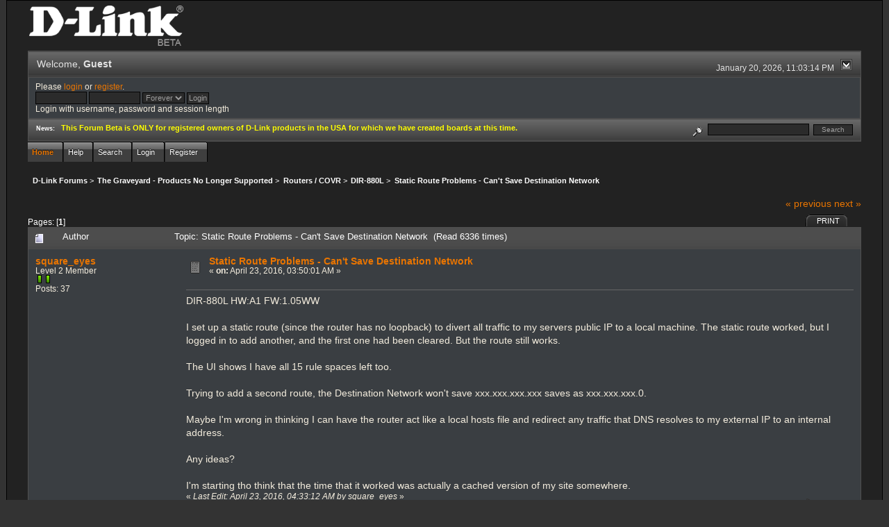

--- FILE ---
content_type: text/html; charset=ISO-8859-1
request_url: http://forums.dlink.com/index.php?topic=64824.0
body_size: 6390
content:
<!DOCTYPE html PUBLIC "-//W3C//DTD XHTML 1.0 Transitional//EN" "http://www.w3.org/TR/xhtml1/DTD/xhtml1-transitional.dtd">
<html xmlns="http://www.w3.org/1999/xhtml"><head>
	<link rel="stylesheet" type="text/css" href="http://forums.dlink.com/Themes/blackrain_202/css/index.css?fin20" />
	<link rel="stylesheet" type="text/css" href="http://forums.dlink.com/Themes/blackrain_202/css/webkit.css" />
	<script type="text/javascript" src="http://forums.dlink.com/Themes/default/scripts/script.js?fin20"></script>
	<script type="text/javascript" src="http://forums.dlink.com/Themes/blackrain_202/scripts/jquery-1.6.4.min.js"></script>
	<script type="text/javascript" src="http://forums.dlink.com/Themes/blackrain_202/scripts/hoverIntent.js"></script>
	<script type="text/javascript" src="http://forums.dlink.com/Themes/blackrain_202/scripts/superfish.js"></script>
	<script type="text/javascript" src="http://forums.dlink.com/Themes/blackrain_202/scripts/theme.js?fin20"></script>
	<script type="text/javascript"><!-- // --><![CDATA[
		var smf_theme_url = "http://forums.dlink.com/Themes/blackrain_202";
		var smf_default_theme_url = "http://forums.dlink.com/Themes/default";
		var smf_images_url = "http://forums.dlink.com/Themes/blackrain_202/images";
		var smf_scripturl = "http://forums.dlink.com/index.php?PHPSESSID=p2li7nq4h4e1sracq69lhu5qs4&amp;";
		var smf_iso_case_folding = false;
		var smf_charset = "ISO-8859-1";
		var ajax_notification_text = "Loading...";
		var ajax_notification_cancel_text = "Cancel";
	// ]]></script>
	<meta http-equiv="Content-Type" content="text/html; charset=ISO-8859-1" />
	<meta name="description" content="Static Route Problems - Can't Save Destination Network" />
	<title>Static Route Problems - Can't Save Destination Network</title>
	<link rel="canonical" href="http://forums.dlink.com/index.php?topic=64824.0" />
	<link rel="help" href="http://forums.dlink.com/index.php?PHPSESSID=p2li7nq4h4e1sracq69lhu5qs4&amp;action=help" />
	<link rel="search" href="http://forums.dlink.com/index.php?PHPSESSID=p2li7nq4h4e1sracq69lhu5qs4&amp;action=search" />
	<link rel="contents" href="http://forums.dlink.com/index.php?PHPSESSID=p2li7nq4h4e1sracq69lhu5qs4&amp;" />
	<link rel="alternate" type="application/rss+xml" title="D-Link Forums - RSS" href="http://forums.dlink.com/index.php?PHPSESSID=p2li7nq4h4e1sracq69lhu5qs4&amp;type=rss;action=.xml" />
	<link rel="prev" href="http://forums.dlink.com/index.php?PHPSESSID=p2li7nq4h4e1sracq69lhu5qs4&amp;topic=64824.0;prev_next=prev" />
	<link rel="next" href="http://forums.dlink.com/index.php?PHPSESSID=p2li7nq4h4e1sracq69lhu5qs4&amp;topic=64824.0;prev_next=next" />
	<link rel="index" href="http://forums.dlink.com/index.php?PHPSESSID=p2li7nq4h4e1sracq69lhu5qs4&amp;board=450.0" />
<script type="text/javascript">
	$(document).ready(function() { 
	$("#tabs6").superfish(); 
	});
</script>
<script type="text/javascript">
	$(document).ready(function() { 
	$("ul.admin_menu").superfish(); 
	});
</script>
</head>
<body>
<div id="br_wrap">
	 <div id="outsideborder1">
		  <div id="insideborder1">
				<table width="100%" cellpadding="0" cellspacing="0" border="0">
					 <tr>
				<td>
				<a href="http://forums.dlink.com/index.php?PHPSESSID=p2li7nq4h4e1sracq69lhu5qs4&amp;" title=""><img src="http://forums.dlink.com/Themes/blackrain_202/images/dlink_beta_logo.png" style="cursor: pointer; margin: 2px; width: 222px; padding: 5px 0 5px 0; alt=""/></a>
				</td>
			</tr>
		</table>
	<div class="tborder">
		<div class="catbg" style="display: none;">
			<img class="floatright" id="smflogo" src="http://forums.dlink.com/Themes/blackrain_202/images/smflogo.png" alt="Simple Machines Forum" />
			<h1 id="forum_name">D-Link Forums
			</h1>
		</div>
		<ul id="greeting_section" class="reset titlebg2">
			<li id="time" class="smalltext floatright">
				January 20, 2026, 11:03:14 PM
				<img id="upshrink" src="http://forums.dlink.com/Themes/blackrain_202/images/upshrink.gif" alt="*" title="Shrink or expand the header." align="bottom" style="display: none;" />
			</li>
			<li id="name">Welcome, <em>Guest</em></li>
		</ul>
		<div id="user_section" class="bordercolor">
			<div class="windowbg2 clearfix">
				<script type="text/javascript" src="http://forums.dlink.com/Themes/default/scripts/sha1.js"></script>
				<form class="windowbg" id="guest_form" action="http://forums.dlink.com/index.php?PHPSESSID=p2li7nq4h4e1sracq69lhu5qs4&amp;action=login2" method="post" accept-charset="ISO-8859-1"  onsubmit="hashLoginPassword(this, '20246074adfe70b3d65da7d4c6de922f');">
					Please <a href="http://forums.dlink.com/index.php?PHPSESSID=p2li7nq4h4e1sracq69lhu5qs4&amp;action=login">login</a> or <a href="http://forums.dlink.com/index.php?PHPSESSID=p2li7nq4h4e1sracq69lhu5qs4&amp;action=register">register</a>.<br />
					<input type="text" name="user" size="10" class="input_text" />
					<input type="password" name="passwrd" size="10" class="input_password" />
					<select name="cookielength">
						<option value="60">1 Hour</option>
						<option value="1440">1 Day</option>
						<option value="10080">1 Week</option>
						<option value="43200">1 Month</option>
						<option value="-1" selected="selected">Forever</option>
					</select>
					<input type="submit" value="Login" class="button_submit" /><br />
					Login with username, password and session length
					<input type="hidden" name="hash_passwrd" value="" />
				</form>
			</div>
		</div>
		<div id="news_section" class="titlebg2 clearfix">
			<form class="floatright" id="search_form" action="http://forums.dlink.com/index.php?PHPSESSID=p2li7nq4h4e1sracq69lhu5qs4&amp;action=search2" method="post" accept-charset="ISO-8859-1">
				<a href="http://forums.dlink.com/index.php?PHPSESSID=p2li7nq4h4e1sracq69lhu5qs4&amp;action=search;advanced" title="Advanced search"><img id="advsearch" src="http://forums.dlink.com/Themes/blackrain_202/images/filter.gif" align="middle" alt="Advanced search" /></a>
				<input type="text" name="search" value="" style="width: 140px;" class="input_text" />&nbsp;
				<input type="submit" name="submit" value="Search" style="width: 11ex;" class="button_submit" />
				<input type="hidden" name="advanced" value="0" />
				<input type="hidden" name="topic" value="64824" />
			</form>
			<div id="random_news"><h3>News:</h3><p><span style="color: yellow;" class="bbc_color"><strong>This Forum Beta is ONLY for registered owners of D-Link products in the USA for which we have created boards at this time.</strong></span></p></div>
		</div>
	</div>
	<script type="text/javascript"><!-- // --><![CDATA[
		var oMainHeaderToggle = new smc_Toggle({
			bToggleEnabled: true,
			bCurrentlyCollapsed: false,
			aSwappableContainers: [
				'user_section',
				'news_section'
			],
			aSwapImages: [
				{
					sId: 'upshrink',
					srcExpanded: smf_images_url + '/upshrink.gif',
					altExpanded: 'Shrink or expand the header.',
					srcCollapsed: smf_images_url + '/upshrink2.gif',
					altCollapsed: 'Shrink or expand the header.'
				}
			],
			oThemeOptions: {
				bUseThemeSettings: false,
				sOptionName: 'collapse_header',
				sSessionVar: 'c7533faa',
				sSessionId: '20246074adfe70b3d65da7d4c6de922f'
			},
			oCookieOptions: {
				bUseCookie: true,
				sCookieName: 'upshrink'
			}
		});
	// ]]></script>
		<ul id="tabs6">
				<li id="button_home">
					<a class="active " href="http://forums.dlink.com/index.php?PHPSESSID=p2li7nq4h4e1sracq69lhu5qs4&amp;"><span>Home</span></a>
				</li>
				<li id="button_help">
					<a class="" href="http://forums.dlink.com/index.php?PHPSESSID=p2li7nq4h4e1sracq69lhu5qs4&amp;action=help"><span>Help</span></a>
				</li>
				<li id="button_search">
					<a class="" href="http://forums.dlink.com/index.php?PHPSESSID=p2li7nq4h4e1sracq69lhu5qs4&amp;action=search"><span>Search</span></a>
				</li>
				<li id="button_login">
					<a class="" href="http://forums.dlink.com/index.php?PHPSESSID=p2li7nq4h4e1sracq69lhu5qs4&amp;action=login"><span>Login</span></a>
				</li>
				<li id="button_register">
					<a class="" href="http://forums.dlink.com/index.php?PHPSESSID=p2li7nq4h4e1sracq69lhu5qs4&amp;action=register"><span>Register</span></a>
				</li>
			</ul>
  <div style="clear: both;"></div>
	<ul class="linktree" id="linktree_upper">
		<li>
			<a href="http://forums.dlink.com/index.php?PHPSESSID=p2li7nq4h4e1sracq69lhu5qs4&amp;"><span>D-Link Forums</span></a> &gt;
		</li>
		<li>
			<a href="http://forums.dlink.com/index.php?PHPSESSID=p2li7nq4h4e1sracq69lhu5qs4&amp;#c53"><span>The Graveyard - Products No Longer Supported</span></a> &gt;
		</li>
		<li>
			<a href="http://forums.dlink.com/index.php?PHPSESSID=p2li7nq4h4e1sracq69lhu5qs4&amp;board=358.0"><span>Routers / COVR</span></a> &gt;
		</li>
		<li>
			<a href="http://forums.dlink.com/index.php?PHPSESSID=p2li7nq4h4e1sracq69lhu5qs4&amp;board=450.0"><span>DIR-880L</span></a> &gt;
		</li>
		<li class="last">
			<a href="http://forums.dlink.com/index.php?PHPSESSID=p2li7nq4h4e1sracq69lhu5qs4&amp;topic=64824.0"><span>Static Route Problems - Can't Save Destination Network</span></a>
		</li>
	</ul>
	<div id="bodyarea">
<a id="top"></a>
<a id="msg268516"></a>
<div class="clearfix margintop" id="postbuttons">
	<div class="next"><a href="http://forums.dlink.com/index.php?PHPSESSID=p2li7nq4h4e1sracq69lhu5qs4&amp;topic=64824.0;prev_next=prev#new">&laquo; previous</a> <a href="http://forums.dlink.com/index.php?PHPSESSID=p2li7nq4h4e1sracq69lhu5qs4&amp;topic=64824.0;prev_next=next#new">next &raquo;</a></div>
	<div class="margintop middletext floatleft">Pages: [<strong>1</strong>] </div>
	<div class="nav floatright">
		<div class="buttonlist_bottom">
			<ul class="reset clearfix">
				<li class="last"><a class="button_strip_print" href="http://forums.dlink.com/index.php?PHPSESSID=p2li7nq4h4e1sracq69lhu5qs4&amp;action=printpage;topic=64824.0" rel="new_win nofollow"><span>Print</span></a></li>
			</ul>
		</div></div>
</div>
<div id="forumposts" class="tborder">
	<h3 class="catbg3">
		<img src="http://forums.dlink.com/Themes/blackrain_202/images/topic/normal_post.gif" align="bottom" alt="" />
		<span>Author</span>
		<span id="top_subject">Topic: Static Route Problems - Can't Save Destination Network &nbsp;(Read 6336 times)</span>
	</h3>
	<form action="http://forums.dlink.com/index.php?PHPSESSID=p2li7nq4h4e1sracq69lhu5qs4&amp;action=quickmod2;topic=64824.0" method="post" accept-charset="ISO-8859-1" name="quickModForm" id="quickModForm" style="margin: 0;" onsubmit="return oQuickModify.bInEditMode ? oQuickModify.modifySave('20246074adfe70b3d65da7d4c6de922f', 'c7533faa') : false">
		<div class="bordercolor">
			<div class="clearfix windowbg largepadding">
				<div class="floatleft poster">
					<h4><a href="http://forums.dlink.com/index.php?PHPSESSID=p2li7nq4h4e1sracq69lhu5qs4&amp;action=profile;u=81525" title="View the profile of square_eyes">square_eyes</a></h4>
					<ul class="reset smalltext" id="msg_268516_extra_info">
						<li>Level 2 Member</li>
						<li><img src="http://forums.dlink.com/Themes/blackrain_202/images/star.gif" alt="*" /><img src="http://forums.dlink.com/Themes/blackrain_202/images/star.gif" alt="*" /></li>
						<li>Posts: 37</li>
						<li class="margintop">
							<ul class="reset nolist">
							</ul>
						</li>
					</ul>
				</div>
				<div class="postarea">
					<div class="flow_hidden">
						<div class="keyinfo">
							<div class="messageicon"><img src="http://forums.dlink.com/Themes/blackrain_202/images/post/xx.gif" alt="" border="0" /></div>
							<h5 id="subject_268516">
								<a href="http://forums.dlink.com/index.php?PHPSESSID=p2li7nq4h4e1sracq69lhu5qs4&amp;topic=64824.msg268516#msg268516" rel="nofollow">Static Route Problems - Can't Save Destination Network</a>
							</h5>
							<div class="smalltext">&#171; <strong> on:</strong> April 23, 2016, 03:50:01 AM &#187;</div>
							<div id="msg_268516_quick_mod"></div>
						</div>
					</div>
					<div class="post">
						<hr class="hrcolor" width="100%" size="1" />
						<div class="inner" id="msg_268516">DIR-880L HW:A1 FW:1.05WW<br /><br />I set up a static route (since the router has no loopback) to divert all traffic to my servers public IP to a local machine. The static route worked, but I logged in to add another, and the first one had been cleared. But the route still works.<br /><br />The UI shows I have all 15 rule spaces left too.<br /><br />Trying to add a second route, the Destination Network won&#039;t save xxx.xxx.xxx.xxx saves as xxx.xxx.xxx.0.<br /><br />Maybe I&#039;m wrong in thinking I can have the router act like a local hosts file and redirect any traffic that DNS resolves to my external IP to an internal address.<br /><br />Any ideas?<br /><br />I&#039;m starting tho think that the time that it worked was actually a cached version of my site somewhere.</div>
					</div>
				</div>
				<div class="moderatorbar">
					<div class="smalltext floatleft" id="modified_268516">
						&#171; <em>Last Edit: April 23, 2016, 04:33:12 AM by square_eyes</em> &#187;
					</div>
					<div class="smalltext largepadding floatright">
						<img src="http://forums.dlink.com/Themes/blackrain_202/images/ip.gif" alt="" border="0" />
						Logged
					</div>
				</div>
			</div>
		</div>
		<div class="bordercolor">
			<a id="msg268525"></a>
			<div class="clearfix topborder windowbg2 largepadding">
				<div class="floatleft poster">
					<h4><a href="http://forums.dlink.com/index.php?PHPSESSID=p2li7nq4h4e1sracq69lhu5qs4&amp;action=profile;u=17663" title="View the profile of FurryNutz">FurryNutz</a></h4>
					<ul class="reset smalltext" id="msg_268525_extra_info">
						<li>Poweruser</li>
						<li>  &#9650;<br>&#9650; &#9650;</li>
						<li><img src="http://forums.dlink.com/Themes/blackrain_202/images/staradmin_original.gif" alt="*" /><img src="http://forums.dlink.com/Themes/blackrain_202/images/staradmin_original.gif" alt="*" /><img src="http://forums.dlink.com/Themes/blackrain_202/images/staradmin_original.gif" alt="*" /><img src="http://forums.dlink.com/Themes/blackrain_202/images/staradmin_original.gif" alt="*" /><img src="http://forums.dlink.com/Themes/blackrain_202/images/staradmin_original.gif" alt="*" /></li>
						<li>Posts: 49923</li>
						<li class="margintop" style="overflow: auto;"><img class="avatar" src="http://forums.dlink.com/index.php?PHPSESSID=p2li7nq4h4e1sracq69lhu5qs4&amp;action=dlattach;attach=1933;type=avatar" alt="" /></li>
						<li class="margintop">D-Link Global Forum Moderator</li>
						<li class="margintop">
							<ul class="reset nolist">
								<li><a href="http://forums.dlink.com/index.php?PHPSESSID=p2li7nq4h4e1sracq69lhu5qs4&amp;topic=54498.0" title="Router Troubleshooting" target="_blank" class="new_win"><img src="http://forums.dlink.com/Themes/blackrain_202/images/www_sm.gif" alt="Router Troubleshooting" border="0" /></a></li>
							</ul>
						</li>
					</ul>
				</div>
				<div class="postarea">
					<div class="flow_hidden">
						<div class="keyinfo">
							<div class="messageicon"><img src="http://forums.dlink.com/Themes/blackrain_202/images/post/xx.gif" alt="" border="0" /></div>
							<h5 id="subject_268525">
								<a href="http://forums.dlink.com/index.php?PHPSESSID=p2li7nq4h4e1sracq69lhu5qs4&amp;topic=64824.msg268525#msg268525" rel="nofollow">Re: Static Route Problems - Can't Save Destination Network</a>
							</h5>
							<div class="smalltext">&#171; <strong>Reply #1 on:</strong> April 23, 2016, 08:03:44 AM &#187;</div>
							<div id="msg_268525_quick_mod"></div>
						</div>
					</div>
					<div class="post">
						<hr class="hrcolor" width="100%" size="1" />
						<div class="inner" id="msg_268525">Seen some issues with the UI here and there. Not sure about static routes as I don&#039;t use them. I do wonder if there maybe a UI issue in the display. <br />What browser are you using? This seen on any other browsers? Try FF? <br />Post a picture of what your seeing before and after please.<br /><br />Is DNS relay enabled or disabled? This can play a part in how your DNS is being handled by the router. Depending on rules, DNS relay is needed. Especially with Parental Controls and Filters. Not sure if it&#039;s needed for DNS configurations...</div>
					</div>
				</div>
				<div class="moderatorbar">
					<div class="smalltext floatleft" id="modified_268525">
					</div>
					<div class="smalltext largepadding floatright">
						<img src="http://forums.dlink.com/Themes/blackrain_202/images/ip.gif" alt="" border="0" />
						Logged
					</div>
					<div class="signature" id="msg_268525_signature">Cable: 1Gb/50Mb&gt;NetGear CM1200&gt;DIR-882&gt;HP 24pt Gb Switch. COVR-1202/2202/3902,DIR-2660/80,3xDGL-4500s,DIR-LX1870,857,835,827,815,890L,880L,868L,836L,810L,685,657,3x655s,645,628,601,DNR-202L,DNS-345,DCS-933L,936L,960L and 8000LH.</div>
				</div>
			</div>
		</div>
		<div class="bordercolor">
			<a id="msg268617"></a>
			<div class="clearfix topborder windowbg largepadding">
				<div class="floatleft poster">
					<h4><a href="http://forums.dlink.com/index.php?PHPSESSID=p2li7nq4h4e1sracq69lhu5qs4&amp;action=profile;u=81525" title="View the profile of square_eyes">square_eyes</a></h4>
					<ul class="reset smalltext" id="msg_268617_extra_info">
						<li>Level 2 Member</li>
						<li><img src="http://forums.dlink.com/Themes/blackrain_202/images/star.gif" alt="*" /><img src="http://forums.dlink.com/Themes/blackrain_202/images/star.gif" alt="*" /></li>
						<li>Posts: 37</li>
						<li class="margintop">
							<ul class="reset nolist">
							</ul>
						</li>
					</ul>
				</div>
				<div class="postarea">
					<div class="flow_hidden">
						<div class="keyinfo">
							<div class="messageicon"><img src="http://forums.dlink.com/Themes/blackrain_202/images/post/xx.gif" alt="" border="0" /></div>
							<h5 id="subject_268617">
								<a href="http://forums.dlink.com/index.php?PHPSESSID=p2li7nq4h4e1sracq69lhu5qs4&amp;topic=64824.msg268617#msg268617" rel="nofollow">Re: Static Route Problems - Can't Save Destination Network</a>
							</h5>
							<div class="smalltext">&#171; <strong>Reply #2 on:</strong> April 26, 2016, 03:49:17 AM &#187;</div>
							<div id="msg_268617_quick_mod"></div>
						</div>
					</div>
					<div class="post">
						<hr class="hrcolor" width="100%" size="1" />
						<div class="inner" id="msg_268617">DNS relay is enabled. I&#039;m using Chome and Firefox on OSX.<br /><br />Actually I found that setting the subnet to 255.255.255.255 allowed me to set a local address other than something ending in .0&nbsp; for example xxx.xxx.xxx.254<br /><br />Here are the instructions I used, although it&#039;s for a different router, it seems to describe the route I am trying to achieve. So unless I am missing something it&#039;s not working. http://www.dlink.cc/d-link-router/how-to-setup-static-routes-on-d-link-routers-such-as-dir-605l.html<br /><br />The crazy thing is, one of the domains I am hosting can be accessed on my internal network. I don&#039;t know how it gets its route, because other domains, resolving to the same public IP (which should be covered by the same rule) do not.<br /><br /></div>
					</div>
				</div>
				<div class="moderatorbar">
					<div class="smalltext floatleft" id="modified_268617">
						&#171; <em>Last Edit: April 26, 2016, 03:01:08 PM by square_eyes</em> &#187;
					</div>
					<div class="smalltext largepadding floatright">
						<img src="http://forums.dlink.com/Themes/blackrain_202/images/ip.gif" alt="" border="0" />
						Logged
					</div>
				</div>
			</div>
		</div>
		<div class="bordercolor">
			<a id="msg268625"></a>
			<div class="clearfix topborder windowbg2 largepadding">
				<div class="floatleft poster">
					<h4><a href="http://forums.dlink.com/index.php?PHPSESSID=p2li7nq4h4e1sracq69lhu5qs4&amp;action=profile;u=17663" title="View the profile of FurryNutz">FurryNutz</a></h4>
					<ul class="reset smalltext" id="msg_268625_extra_info">
						<li>Poweruser</li>
						<li>  &#9650;<br>&#9650; &#9650;</li>
						<li><img src="http://forums.dlink.com/Themes/blackrain_202/images/staradmin_original.gif" alt="*" /><img src="http://forums.dlink.com/Themes/blackrain_202/images/staradmin_original.gif" alt="*" /><img src="http://forums.dlink.com/Themes/blackrain_202/images/staradmin_original.gif" alt="*" /><img src="http://forums.dlink.com/Themes/blackrain_202/images/staradmin_original.gif" alt="*" /><img src="http://forums.dlink.com/Themes/blackrain_202/images/staradmin_original.gif" alt="*" /></li>
						<li>Posts: 49923</li>
						<li class="margintop" style="overflow: auto;"><img class="avatar" src="http://forums.dlink.com/index.php?PHPSESSID=p2li7nq4h4e1sracq69lhu5qs4&amp;action=dlattach;attach=1933;type=avatar" alt="" /></li>
						<li class="margintop">D-Link Global Forum Moderator</li>
						<li class="margintop">
							<ul class="reset nolist">
								<li><a href="http://forums.dlink.com/index.php?PHPSESSID=p2li7nq4h4e1sracq69lhu5qs4&amp;topic=54498.0" title="Router Troubleshooting" target="_blank" class="new_win"><img src="http://forums.dlink.com/Themes/blackrain_202/images/www_sm.gif" alt="Router Troubleshooting" border="0" /></a></li>
							</ul>
						</li>
					</ul>
				</div>
				<div class="postarea">
					<div class="flow_hidden">
						<div class="keyinfo">
							<div class="messageicon"><img src="http://forums.dlink.com/Themes/blackrain_202/images/post/xx.gif" alt="" border="0" /></div>
							<h5 id="subject_268625">
								<a href="http://forums.dlink.com/index.php?PHPSESSID=p2li7nq4h4e1sracq69lhu5qs4&amp;topic=64824.msg268625#msg268625" rel="nofollow">Re: Static Route Problems - Can't Save Destination Network</a>
							</h5>
							<div class="smalltext">&#171; <strong>Reply #3 on:</strong> April 26, 2016, 06:43:45 AM &#187;</div>
							<div id="msg_268625_quick_mod"></div>
						</div>
					</div>
					<div class="post">
						<hr class="hrcolor" width="100%" size="1" />
						<div class="inner" id="msg_268625">Would be a quick test to see what happens if DNS relay is disabled. Re-enable after testing. <br /><br /></div>
					</div>
				</div>
				<div class="moderatorbar">
					<div class="smalltext floatleft" id="modified_268625">
					</div>
					<div class="smalltext largepadding floatright">
						<img src="http://forums.dlink.com/Themes/blackrain_202/images/ip.gif" alt="" border="0" />
						Logged
					</div>
					<div class="signature" id="msg_268625_signature">Cable: 1Gb/50Mb&gt;NetGear CM1200&gt;DIR-882&gt;HP 24pt Gb Switch. COVR-1202/2202/3902,DIR-2660/80,3xDGL-4500s,DIR-LX1870,857,835,827,815,890L,880L,868L,836L,810L,685,657,3x655s,645,628,601,DNR-202L,DNS-345,DCS-933L,936L,960L and 8000LH.</div>
				</div>
			</div>
		</div>
	</form>
</div>
<a id="lastPost"></a>
<div class="clearfix marginbottom" id="postbuttons_lower">
	<div class="nav floatright">
		<div class="buttonlist">
			<ul class="reset clearfix">
				<li class="last"><a class="button_strip_print" href="http://forums.dlink.com/index.php?PHPSESSID=p2li7nq4h4e1sracq69lhu5qs4&amp;action=printpage;topic=64824.0" rel="new_win nofollow"><span>Print</span></a></li>
			</ul>
		</div></div>
	<div class="middletext floatleft">Pages: [<strong>1</strong>] </div>
	<div class="clear"><a href="http://forums.dlink.com/index.php?PHPSESSID=p2li7nq4h4e1sracq69lhu5qs4&amp;topic=64824.0;prev_next=prev#new">&laquo; previous</a> <a href="http://forums.dlink.com/index.php?PHPSESSID=p2li7nq4h4e1sracq69lhu5qs4&amp;topic=64824.0;prev_next=next#new">next &raquo;</a></div>
</div>
	<ul class="linktree" id="linktree_lower">
		<li>
			<a href="http://forums.dlink.com/index.php?PHPSESSID=p2li7nq4h4e1sracq69lhu5qs4&amp;"><span>D-Link Forums</span></a> &gt;
		</li>
		<li>
			<a href="http://forums.dlink.com/index.php?PHPSESSID=p2li7nq4h4e1sracq69lhu5qs4&amp;#c53"><span>The Graveyard - Products No Longer Supported</span></a> &gt;
		</li>
		<li>
			<a href="http://forums.dlink.com/index.php?PHPSESSID=p2li7nq4h4e1sracq69lhu5qs4&amp;board=358.0"><span>Routers / COVR</span></a> &gt;
		</li>
		<li>
			<a href="http://forums.dlink.com/index.php?PHPSESSID=p2li7nq4h4e1sracq69lhu5qs4&amp;board=450.0"><span>DIR-880L</span></a> &gt;
		</li>
		<li class="last">
			<a href="http://forums.dlink.com/index.php?PHPSESSID=p2li7nq4h4e1sracq69lhu5qs4&amp;topic=64824.0"><span>Static Route Problems - Can't Save Destination Network</span></a>
		</li>
	</ul>
<div id="moderationbuttons" class="clearfix"></div>
<div class="tborder">
	<div class="titlebg2" style="padding: 4px;" align="right" id="display_jump_to">&nbsp;</div>
</div><br />
<script type="text/javascript" src="http://forums.dlink.com/Themes/default/scripts/topic.js"></script>
<script type="text/javascript"><!-- // --><![CDATA[
	if ('XMLHttpRequest' in window)
	{
		var oQuickModify = new QuickModify({
			sScriptUrl: smf_scripturl,
			bShowModify: true,
			iTopicId: 64824,
			sTemplateBodyEdit: '\n\t\t\t\t<div id="quick_edit_body_container" style="width: 90%">\n\t\t\t\t\t<div id="error_box" style="padding: 4px;" class="error"><' + '/div>\n\t\t\t\t\t<textarea class="editor" name="message" rows="12" style="width: 100%;  margin-bottom: 10px;" tabindex="1">%body%<' + '/textarea><br />\n\t\t\t\t\t<input type="hidden" name="c7533faa" value="20246074adfe70b3d65da7d4c6de922f" />\n\t\t\t\t\t<input type="hidden" name="topic" value="64824" />\n\t\t\t\t\t<input type="hidden" name="msg" value="%msg_id%" />\n\t\t\t\t\t<div class="righttext">\n\t\t\t\t\t\t<input type="submit" name="post" value="Save" tabindex="2" onclick="return oQuickModify.modifySave(\'20246074adfe70b3d65da7d4c6de922f\', \'c7533faa\');" accesskey="s" class="button_submit" />&nbsp;&nbsp;<input type="submit" name="cancel" value="Cancel" tabindex="3" onclick="return oQuickModify.modifyCancel();" class="button_submit" />\n\t\t\t\t\t<' + '/div>\n\t\t\t\t<' + '/div>',
			sTemplateSubjectEdit: '<input type="text" style="width: 90%" name="subject" value="%subject%" size="80" maxlength="80" tabindex="4" class="input_text" />',
			sTemplateBodyNormal: '%body%',
			sTemplateSubjectNormal: '<a hr'+'ef="http://forums.dlink.com/index.php?PHPSESSID=p2li7nq4h4e1sracq69lhu5qs4&amp;'+'?topic=64824.msg%msg_id%#msg%msg_id%" rel="nofollow">%subject%<' + '/a>',
			sTemplateTopSubject: 'Topic: %subject% &nbsp;(Read 6336 times)',
			sErrorBorderStyle: '1px solid red'
		});

		aJumpTo[aJumpTo.length] = new JumpTo({
			sContainerId: "display_jump_to",
			sJumpToTemplate: "<label class=\"smalltext\" for=\"%select_id%\">Jump to:<" + "/label> %dropdown_list%",
			iCurBoardId: 450,
			iCurBoardChildLevel: 1,
			sCurBoardName: "DIR-880L",
			sBoardChildLevelIndicator: "==",
			sBoardPrefix: "=> ",
			sCatSeparator: "-----------------------------",
			sCatPrefix: "",
			sGoButtonLabel: "go"
		});

		aIconLists[aIconLists.length] = new IconList({
			sBackReference: "aIconLists[" + aIconLists.length + "]",
			sIconIdPrefix: "msg_icon_",
			sScriptUrl: smf_scripturl,
			bShowModify: true,
			iBoardId: 450,
			iTopicId: 64824,
			sSessionId: "20246074adfe70b3d65da7d4c6de922f",
			sSessionVar: "c7533faa",
			sLabelIconList: "Message Icon",
			sBoxBackground: "transparent",
			sBoxBackgroundHover: "#ffffff",
			iBoxBorderWidthHover: 1,
			sBoxBorderColorHover: "#adadad" ,
			sContainerBackground: "#ffffff",
			sContainerBorder: "1px solid #adadad",
			sItemBorder: "1px solid #ffffff",
			sItemBorderHover: "1px dotted gray",
			sItemBackground: "transparent",
			sItemBackgroundHover: "#e0e0f0"
		});
	}
	// ]]></script>
	</div>
	<div id="footerarea" class="headerpadding topmargin clearfix">
		<ul class="reset smalltext">
			<li class="copyright">
			<span class="smalltext" style="display: inline; visibility: visible; font-family: Verdana, Arial, sans-serif;"><a href="http://forums.dlink.com/index.php?PHPSESSID=p2li7nq4h4e1sracq69lhu5qs4&amp;action=credits" title="Simple Machines Forum" target="_blank" class="new_win">SMF 2.0.13</a> |
 <a href="http://www.simplemachines.org/about/smf/license.php" title="License" target="_blank" class="new_win">SMF &copy; 2016</a>, <a href="http://www.simplemachines.org" title="Simple Machines" target="_blank" class="new_win">Simple Machines</a>
			</span></li>
			<li><a id="button_xhtml" href="http://validator.w3.org/check?uri=referer" target="_blank" class="new_win" title="Valid XHTML 1.0!"><span>XHTML</span></a></li>
			<li><a id="button_rss" href="http://forums.dlink.com/index.php?PHPSESSID=p2li7nq4h4e1sracq69lhu5qs4&amp;action=.xml;type=rss" class="new_win"><span>RSS</span></a></li>
			<li class="last"><a id="button_wap2" href="http://forums.dlink.com/index.php?PHPSESSID=p2li7nq4h4e1sracq69lhu5qs4&amp;wap2" class="new_win"><span>WAP2</span></a></li>
		</ul>
<br class="clear" />
			<strong>BlackRain , 2006 by </strong><a href="http://www.jpr62.com/theme/index.php" target="_blank" title=""><b>Crip</b></a>
	</div>
</div>
	</div>
</div>
</body></html>